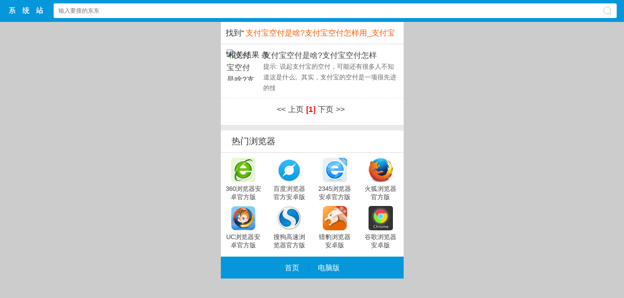

--- FILE ---
content_type: text/html; charset=gb2312
request_url: http://m.ymlfwin7.cn/search.aspx?keyboard=%D6%A7%B8%B6%B1%A6%BF%D5%B8%B6%CA%C7%C9%B6%3F%D6%A7%B8%B6%B1%A6%BF%D5%B8%B6%D4%F5%D1%F9%D3%C3_%D6%A7%B8%B6%B1%A6
body_size: 2269
content:
 
<!DOCTYPE html>
<html>
<head>
<meta charset="gb2312" />
<meta id="viewport" name="viewport" content="width=device-width, initial-scale=1.0, minimum-scale=1.0, maximum-scale=1.0, user-scalable=no" />
<meta content="telephone=no" name="format-detection" />
<meta http-equiv="Cache-Control" content="no-transform " />
<meta http-equiv="Cache-Control" content="no-siteapp" />
<meta name="apple-mobile-web-app-capable" content="yes" />
<meta name="applicable-device" content="mobile" />
<title>支付宝空付是啥?支付宝空付怎样用_支付宝 - 系统下载站高级搜索|手机wap网站</title>
<meta name="keywords" content="支付宝空付是啥?支付宝空付怎样用_支付宝 -系统下载站高级搜索|手机wap网站" />
<meta name="description" content="系统下载站提供支付宝空付是啥?支付宝空付怎样用_支付宝相关资源大全，找支付宝空付是啥?支付宝空付怎样用_支付宝的相关资源就上系统下载站" />
<link rel="stylesheet" type="text/css" href="/sc/css/rbase.css" />
<script type="text/javascript" src="/sc/js/jquery-2.0.3.min.js"></script>
<script type="text/javascript" src="/sc/js/slick.min.js"></script>
<link rel="stylesheet" type="text/css" href="/sc/js/slick.min.css" />
<script type="text/javascript" src="/sc/js/global.js"></script>
<link rel="stylesheet" type="text/css" href="/sc/css/search.css" />
</head>
<body>
<header class="header">
<div class="dom acc">
<a href="/" class="logo">系统下载站中心</a>
<form action="/search.aspx" method="get" onsubmit="return chk_search();" accept-charset="GBK" onsubmit="document.charset='GBK';">
<input type="text" id="key" name="keyboard" value="" placeholder="输入要搜的东东" class="text" />
<span class="ico2search"></span>
<input type="submit" class="submit pa db" value="搜索" />
</form>
</div>
</header><div style="height:45px;"></div>
<script>//搜索检测
function chk_search(){var key=$('#key').val();if(key==''){alert('搜索关键词');return false;}return true;}
</script>
<div class="ends">找到“ <b>支付宝空付是啥?支付宝空付怎样用_支付宝</b> ”相关结果 <i></i> 条</div>


<div class='soft'><a href='/soft/soft-7244.html' class='acc'><img style='width:63px;height:65px' src='http://www.luoboxitong.cn/upload/allsoft_9/soft_1117041917_5.jpg' alt='支付宝空付是啥?支付宝空付怎样用_支付宝' onerror=\"this.src='http;//www.luoboxitong.cn/upload/allsoft_9/soft_1117041917_5.jpg';\" class='icon' /><h3> 支付宝空付是啥?支付宝空付怎样 </h3><small style='height:60px;line-height:22px'>提示:  说起支付宝的空付，可能还有很多人不知道这是什么。其实，支付宝的空付是一项很先进的技 </small></a></div>
 




        
       


   <div class="page" style='text-align:center'> 


<!-- AspNetPager 7.4.4 Copyright:2003-2013 Webdiyer (www.webdiyer.com) -->
<div id="AspNetPager1" ShowInputBox="Always" style="width:100%;">
<a disabled="disabled" style="margin-right:5px;">&lt;&lt;</a><a disabled="disabled" style="margin-right:5px;">上页</a><span style="margin-right:5px;font-weight:Bold;color:red;">[1]</span><a disabled="disabled" style="margin-right:5px;">下页</a><a disabled="disabled" style="margin-right:5px;">&gt;&gt;</a>
</div>
<!-- AspNetPager 7.4.4 Copyright:2003-2013 Webdiyer (www.webdiyer.com) -->

 

  </div>    


<div class="hot_soft mt10">
<div class="tit"><span>热门浏览器</span></div>
<ul class="acc" style="padding-bottom:15px;">
<div class="mi_soft4">
<a href="/rightad.aspx?type=360app" title="360浏览器安卓官方版">
<img src="/sc/360-5.jpg" alt="360浏览器安卓官方版" onerror="this.src='/sc/360-5.jpg';" class="icon" />
<h3>360浏览器安卓官方版</h3>
</a>
</div> <div class="mi_soft4">
<a href="/rightad.aspx?type=baiduapp" title="百度浏览器官方安卓版">
<img src="/sc/baidu-3.jpg" alt="百度浏览器官方安卓版" onerror="this.src='/sc/baidu-3.jpg';" class="icon" />
<h3>百度浏览器官方安卓版</h3>
</a>
</div> <div class="mi_soft4">
<a href="/rightad.aspx?type=2345app" title="2345浏览器安卓官方版">
<img src="/sc/2345.jpg" alt="2345浏览器安卓官方版" onerror="this.src='/sc/2345.jpg';" class="icon" />
<h3>2345浏览器安卓官方版</h3>
</a>
</div> <div class="mi_soft4">
<a href="/rightad.aspx?type=huohuapp" title="火狐浏览器官方版">
<img src="/sc/huohu-3.jpg" alt="火狐浏览器官方版" onerror="this.src='/sc/huohu-3.jpg';" class="icon" />
<h3>火狐浏览器官方版</h3>
</a>
</div> <div class="mi_soft4">
<a href="/rightad.aspx?type=UCapp" title="UC浏览器安卓官方版">
<img src="/sc/uc-6.jpg" alt="UC浏览器安卓官方版" onerror="this.src='/sc/uc-6.jpg';" class="icon" />
<h3>UC浏览器安卓官方版</h3>
</a>
</div> <div class="mi_soft4">
<a href="/rightad.aspx?type=sogouapp" title="搜狗高速浏览器官方版">
<img src="/sc/sogou-4.jpg" alt="搜狗高速浏览器官方版" onerror="this.src='/sc/sogou-4.jpg';" class="icon" />
<h3>搜狗高速浏览器官方版</h3>
</a>
</div> <div class="mi_soft4">
<a href="/rightad.aspx?type=liebaoapp" title="猎豹浏览器安卓版">
<img src="/sc/liebao.jpg" alt="猎豹浏览器安卓版" onerror="this.src='/sc/liebao.jpg';" class="icon" />
<h3>猎豹浏览器安卓版</h3>
</a>
</div> <div class="mi_soft4">
<a href="/rightad.aspx?type=googleapp" title="谷歌浏览器安卓版">
<img src="/sc/google-4.jpg" alt="谷歌浏览器安卓版" onerror="this.src='/sc/google-4.jpg';" class="icon" />
<h3>谷歌浏览器安卓版</h3>
</a>
</div> </ul>
</div> 
<footer class="bottom"><a href="/">首页</a> &nbsp; | &nbsp; <a href="http://www.luoboxitong.cn">电脑版</a></footer>
<span style="display:none"><script type="text/javascript" src="/sc/js/tongji.js"></script></span>
</body>
</html>


--- FILE ---
content_type: text/css
request_url: http://m.ymlfwin7.cn/sc/css/search.css
body_size: 794
content:
@charset "utf-8";
/* ends */
.ends{height:45px;line-height:45px;background:#fff;border-bottom:1px solid #ddd;padding-left:10px;}
	.ends b,.ends i{font-size:16px;font-weight:normal;font-style:normal;color:#f50;}
/* tips */
.tips{height:42px;background:#fff;border-bottom:1px #ddd solid;position:relative;z-index:1;}
	.tips dl{margin:0px;padding:0px;list-style:none;position:absolute;z-index:2;bottom:-1px;left:0px;width:100%;}
	.tips dl a{float:left;width:50%;padding:0px 0px 1px;font-size:16px;line-height:42px;text-align:center;}
	.tips dl a.on, .tips dl a:hover{border-bottom:1px #f70 solid;padding-bottom:0px;color:#f70;text-decoration:none;}
/*soft*/
.soft{padding:0;background:#fff;border-bottom: 1px dotted #dadada;}
.soft a{display:block;padding:10px 12px 15px;}
	.soft .icon{float:left;width:50px;height:50px;overflow:hidden;margin-right:12px;}
	.soft h3{margin:0px;font-size:16px;height:25px;line-height:25px;font-weight:normal;white-space:nowrap;text-overflow:ellipsis;overflow:hidden;}
		.soft h3 i{display:inline-block;margin-left:6px;padding:0px 5px;font-style:normal;font-size:12px;line-height:18px;color:#fff;border-radius:2px;position:relative;z-index:1;top:-2px;}
		.soft h3 i.hot{background:#f60;}
		.soft h3 i.recom{background:#f60;}
		.soft h3 i.head{background:#f60;}
	.soft small{display:block;height:25px;line-height:25px;font-size:13px;color:#666;overflow:hidden;}
/*news*/
.news{padding:0;background:#fff;border-bottom: 1px dotted #dadada;}
.news a{display:block;padding:10px 12px 15px;}
	.news h3{margin:0px;font-size:16px;height:25px;line-height:25px;font-weight:normal;white-space:nowrap;text-overflow:ellipsis;overflow:hidden;}
		.news h3 i{display:inline-block;margin-left:6px;padding:0px 5px;font-style:normal;font-size:12px;line-height:18px;color:#fff;border-radius:2px;position:relative;z-index:1;top:-2px;}
		.news h3 i.hot{background:#f60;}
		.news h3 i.recom{background:#f60;}
		.news h3 i.head{background:#f60;}
	.news small{display:block;height:17px;line-height:110%;margin-top:5px;font-size:14px;color:#ccc;overflow:hidden;}
